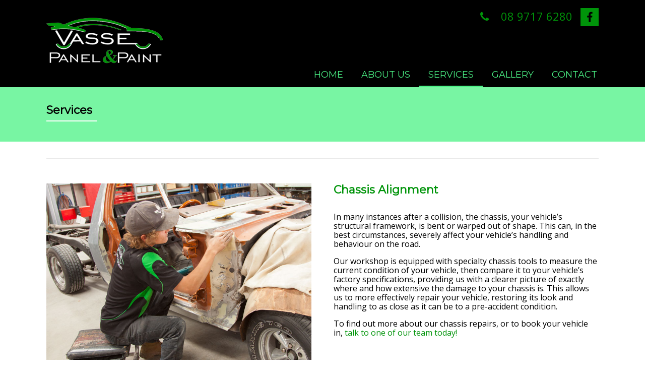

--- FILE ---
content_type: text/html; charset=UTF-8
request_url: https://www.vassepp.com.au/services/
body_size: 10106
content:
<!DOCTYPE html>
<html lang="en-US">
<head>
<meta charset="UTF-8">
<meta name="viewport" content="width=device-width, initial-scale=1">
<meta name="format-detection" content="telephone=no">
<link rel="profile" href="//gmpg.org/xfn/11">
<link rel="pingback" href="//www.vassepp.com.au/xmlrpc.php">
<link rel="Shortcut Icon" type="image/x-icon" href="//www.vassepp.com.au/wp-content/uploads/2017/11/favicon.png" />
<title>Services | Vasse Panel &amp; Paint</title>
<link rel='dns-prefetch' href='//use.fontawesome.com' />
<link rel='dns-prefetch' href='//cdnjs.cloudflare.com' />
<link rel='dns-prefetch' href='//maps.googleapis.com' />
<link rel='dns-prefetch' href='//ajax.googleapis.com' />
<link rel='dns-prefetch' href='//fonts.googleapis.com' />
<link rel='dns-prefetch' href='//s.w.org' />
		<script type="text/javascript">
			window._wpemojiSettings = {"baseUrl":"\/\/s.w.org\/images\/core\/emoji\/11.2.0\/72x72\/","ext":".png","svgUrl":"\/\/s.w.org\/images\/core\/emoji\/11.2.0\/svg\/","svgExt":".svg","source":{"concatemoji":"\/\/www.vassepp.com.au\/wp-includes\/js\/wp-emoji-release.min.js"}};
			!function(e,a,t){var n,r,o,i=a.createElement("canvas"),p=i.getContext&&i.getContext("2d");function s(e,t){var a=String.fromCharCode;p.clearRect(0,0,i.width,i.height),p.fillText(a.apply(this,e),0,0);e=i.toDataURL();return p.clearRect(0,0,i.width,i.height),p.fillText(a.apply(this,t),0,0),e===i.toDataURL()}function c(e){var t=a.createElement("script");t.src=e,t.defer=t.type="text/javascript",a.getElementsByTagName("head")[0].appendChild(t)}for(o=Array("flag","emoji"),t.supports={everything:!0,everythingExceptFlag:!0},r=0;r<o.length;r++)t.supports[o[r]]=function(e){if(!p||!p.fillText)return!1;switch(p.textBaseline="top",p.font="600 32px Arial",e){case"flag":return s([55356,56826,55356,56819],[55356,56826,8203,55356,56819])?!1:!s([55356,57332,56128,56423,56128,56418,56128,56421,56128,56430,56128,56423,56128,56447],[55356,57332,8203,56128,56423,8203,56128,56418,8203,56128,56421,8203,56128,56430,8203,56128,56423,8203,56128,56447]);case"emoji":return!s([55358,56760,9792,65039],[55358,56760,8203,9792,65039])}return!1}(o[r]),t.supports.everything=t.supports.everything&&t.supports[o[r]],"flag"!==o[r]&&(t.supports.everythingExceptFlag=t.supports.everythingExceptFlag&&t.supports[o[r]]);t.supports.everythingExceptFlag=t.supports.everythingExceptFlag&&!t.supports.flag,t.DOMReady=!1,t.readyCallback=function(){t.DOMReady=!0},t.supports.everything||(n=function(){t.readyCallback()},a.addEventListener?(a.addEventListener("DOMContentLoaded",n,!1),e.addEventListener("load",n,!1)):(e.attachEvent("onload",n),a.attachEvent("onreadystatechange",function(){"complete"===a.readyState&&t.readyCallback()})),(n=t.source||{}).concatemoji?c(n.concatemoji):n.wpemoji&&n.twemoji&&(c(n.twemoji),c(n.wpemoji)))}(window,document,window._wpemojiSettings);
		</script>
		<style type="text/css">
img.wp-smiley,
img.emoji {
	display: inline !important;
	border: none !important;
	box-shadow: none !important;
	height: 1em !important;
	width: 1em !important;
	margin: 0 .07em !important;
	vertical-align: -0.1em !important;
	background: none !important;
	padding: 0 !important;
}
</style>
	<link rel='stylesheet' id='substratum-style-css'  href='//www.vassepp.com.au/wp-content/themes/ourauto/style.css' type='text/css' media='all' />
<link rel='stylesheet' id='options-css'  href='//www.vassepp.com.au/wp-content/themes/ourauto/assets/css/style-options.css' type='text/css' media='all' />
<link rel='stylesheet' id='wp-block-library-css'  href='//www.vassepp.com.au/wp-includes/css/dist/block-library/style.min.css' type='text/css' media='all' />
<link rel='stylesheet' id='contact-form-7-css'  href='//www.vassepp.com.au/wp-content/plugins/contact-form-7/includes/css/styles.css' type='text/css' media='all' />
<link rel='stylesheet' id='jquery-ui-theme-css'  href='//ajax.googleapis.com/ajax/libs/jqueryui/1.11.4/themes/smoothness/jquery-ui.min.css' type='text/css' media='all' />
<link rel='stylesheet' id='jquery-ui-timepicker-css'  href='//www.vassepp.com.au/wp-content/plugins/contact-form-7-datepicker/js/jquery-ui-timepicker/jquery-ui-timepicker-addon.min.css' type='text/css' media='all' />
<link rel='stylesheet' id='normalize-css'  href='//cdnjs.cloudflare.com/ajax/libs/normalize/5.0.0/normalize.min.css' type='text/css' media='all' />
<link rel='stylesheet' id='animate-css'  href='//cdnjs.cloudflare.com/ajax/libs/animate.css/3.5.2/animate.min.css' type='text/css' media='all' />
<link rel='stylesheet' id='slick-css'  href='//cdnjs.cloudflare.com/ajax/libs/SlickNav/1.0.10/slicknav.min.css' type='text/css' media='all' />
<link rel='stylesheet' id='flex-css'  href='//cdnjs.cloudflare.com/ajax/libs/flexslider/2.6.3/flexslider.min.css' type='text/css' media='all' />
<link rel='stylesheet' id='fancybox-css'  href='//cdnjs.cloudflare.com/ajax/libs/fancybox/2.1.5/jquery.fancybox.css' type='text/css' media='all' />
<link rel='stylesheet' id='fancyboxbutton-css'  href='//cdnjs.cloudflare.com/ajax/libs/fancybox/2.1.5/helpers/jquery.fancybox-buttons.css' type='text/css' media='all' />
<link rel='stylesheet' id='acfgfs-enqueue-fonts-css'  href='//fonts.googleapis.com/css?family=Montserrat&#038;subset=latin' type='text/css' media='all' />
<script type='text/javascript' src='//www.vassepp.com.au/wp-includes/js/jquery/jquery.js'></script>
<script type='text/javascript' src='//www.vassepp.com.au/wp-includes/js/jquery/jquery-migrate.min.js'></script>
<script type='text/javascript'>
/* <![CDATA[ */
var SnazzyDataForSnazzyMaps = [];
SnazzyDataForSnazzyMaps={"id":134,"name":"light dream","description":"Light coloured map, works great with most tones and colours","url":"\/\/snazzymaps.com\/style\/134\/light-dream","imageUrl":"\/\/snazzy-maps-cdn.azureedge.net\/assets\/134-light-dream.png?v=20170626074023","json":"[\n\n\t{\n\n\t\t\"featureType\": \"landscape\",\n\n\t\t\"stylers\": [\n\n\t\t\t{\n\n\t\t\t\t\"hue\": \"#FFBB00\"\n\n\t\t\t},\n\n\t\t\t{\n\n\t\t\t\t\"saturation\": 43.400000000000006\n\n\t\t\t},\n\n\t\t\t{\n\n\t\t\t\t\"lightness\": 37.599999999999994\n\n\t\t\t},\n\n\t\t\t{\n\n\t\t\t\t\"gamma\": 1\n\n\t\t\t}\n\n\t\t]\n\n\t},\n\n\t{\n\n\t\t\"featureType\": \"road.highway\",\n\n\t\t\"stylers\": [\n\n\t\t\t{\n\n\t\t\t\t\"hue\": \"#FFC200\"\n\n\t\t\t},\n\n\t\t\t{\n\n\t\t\t\t\"saturation\": -61.8\n\n\t\t\t},\n\n\t\t\t{\n\n\t\t\t\t\"lightness\": 45.599999999999994\n\n\t\t\t},\n\n\t\t\t{\n\n\t\t\t\t\"gamma\": 1\n\n\t\t\t}\n\n\t\t]\n\n\t},\n\n\t{\n\n\t\t\"featureType\": \"road.arterial\",\n\n\t\t\"stylers\": [\n\n\t\t\t{\n\n\t\t\t\t\"hue\": \"#FF0300\"\n\n\t\t\t},\n\n\t\t\t{\n\n\t\t\t\t\"saturation\": -100\n\n\t\t\t},\n\n\t\t\t{\n\n\t\t\t\t\"lightness\": 51.19999999999999\n\n\t\t\t},\n\n\t\t\t{\n\n\t\t\t\t\"gamma\": 1\n\n\t\t\t}\n\n\t\t]\n\n\t},\n\n\t{\n\n\t\t\"featureType\": \"road.local\",\n\n\t\t\"stylers\": [\n\n\t\t\t{\n\n\t\t\t\t\"hue\": \"#FF0300\"\n\n\t\t\t},\n\n\t\t\t{\n\n\t\t\t\t\"saturation\": -100\n\n\t\t\t},\n\n\t\t\t{\n\n\t\t\t\t\"lightness\": 52\n\n\t\t\t},\n\n\t\t\t{\n\n\t\t\t\t\"gamma\": 1\n\n\t\t\t}\n\n\t\t]\n\n\t},\n\n\t{\n\n\t\t\"featureType\": \"water\",\n\n\t\t\"stylers\": [\n\n\t\t\t{\n\n\t\t\t\t\"hue\": \"#0078FF\"\n\n\t\t\t},\n\n\t\t\t{\n\n\t\t\t\t\"saturation\": -13.200000000000003\n\n\t\t\t},\n\n\t\t\t{\n\n\t\t\t\t\"lightness\": 2.4000000000000057\n\n\t\t\t},\n\n\t\t\t{\n\n\t\t\t\t\"gamma\": 1\n\n\t\t\t}\n\n\t\t]\n\n\t},\n\n\t{\n\n\t\t\"featureType\": \"poi\",\n\n\t\t\"stylers\": [\n\n\t\t\t{\n\n\t\t\t\t\"hue\": \"#00FF6A\"\n\n\t\t\t},\n\n\t\t\t{\n\n\t\t\t\t\"saturation\": -1.0989010989011234\n\n\t\t\t},\n\n\t\t\t{\n\n\t\t\t\t\"lightness\": 11.200000000000017\n\n\t\t\t},\n\n\t\t\t{\n\n\t\t\t\t\"gamma\": 1\n\n\t\t\t}\n\n\t\t]\n\n\t}\n\n]","views":193295,"favorites":681,"createdBy":{"name":"Roberta","url":null},"createdOn":"2014-09-12T02:01:26.33","tags":["light","simple"],"colors":["multi"]};
/* ]]> */
</script>
<script type='text/javascript' src='//www.vassepp.com.au/wp-content/plugins/snazzy-maps/snazzymaps.js'></script>
<script type='text/javascript' src='//use.fontawesome.com/fc47a1e315.js'></script>
<script type='text/javascript' src='//cdnjs.cloudflare.com/ajax/libs/SlickNav/1.0.10/jquery.slicknav.min.js'></script>
<script type='text/javascript' src='//cdnjs.cloudflare.com/ajax/libs/flexslider/2.6.3/jquery.flexslider.min.js'></script>
<script type='text/javascript' src='//cdnjs.cloudflare.com/ajax/libs/wow/1.1.2/wow.min.js'></script>
<script type='text/javascript' src='//cdnjs.cloudflare.com/ajax/libs/fancybox/2.1.5/jquery.fancybox.js'></script>
<script type='text/javascript' src='//cdnjs.cloudflare.com/ajax/libs/fancybox/2.1.5/helpers/jquery.fancybox-buttons.js'></script>
<script type='text/javascript' src='//cdnjs.cloudflare.com/ajax/libs/jquery.isotope/2.2.2/isotope.pkgd.min.js'></script>
<link rel='//api.w.org/' href='//www.vassepp.com.au/wp-json/' />
<link rel='shortlink' href='//www.vassepp.com.au/?p=144' />
<link rel="alternate" type="application/json+oembed" href="//www.vassepp.com.au/wp-json/oembed/1.0/embed?url=https%3A%2F%2Fwww.vassepp.com.au%2Fservices%2F" />
<link rel="alternate" type="text/xml+oembed" href="//www.vassepp.com.au/wp-json/oembed/1.0/embed?url=https%3A%2F%2Fwww.vassepp.com.au%2Fservices%2F&#038;format=xml" />

            <script>
                (function(i,s,o,g,r,a,m){i['GoogleAnalyticsObject']=r;i[r]=i[r]||function(){
                (i[r].q=i[r].q||[]).push(arguments)},i[r].l=1*new Date();a=s.createElement(o),
                m=s.getElementsByTagName(o)[0];a.async=1;a.src=g;m.parentNode.insertBefore(a,m)
                })(window,document,'script','//www.google-analytics.com/analytics.js','gaplusu');

                function gaplus_track() {
                                                gaplusu('create', 'UA-111529054-30', 'auto');
                                                                                                    gaplusu('send', 'pageview');
                    
                                    }

                                    gaplus_track();
                
            </script>

		<!-- SEO meta tags powered by SmartCrawl https://premium.wpmudev.org/project/smartcrawl-wordpress-seo/ -->
<link rel="canonical" href="//www.vassepp.com.au/services/" />
<meta name="description" content="Dando Electrical Solutions provides a professional, reliable and fast response to all electrical installations and maintenance needs. As Qualified Electrical Contractors with over 10 years experience we offer a piece of mind service at competitive rates. SPECIALISING IN General Wiring &amp; Main ..." />
<script type="application/ld+json">[{"@context":"\/\/schema.org","@type":"WebSite","about":"","dateModified":"2017-11-15 05:15:55.000000","description":"","encoding":"UTF-8","headline":"Vasse Panel &amp; Paint","inLanguage":"en-US","name":"Vasse Panel &amp; Paint","publisher":{"@type":"Organization","name":"Vasse Panel &amp; Paint"},"url":"\/\/www.vassepp.com.au"},{"@context":"\/\/schema.org","@type":"Article","author":{"@type":"Person","name":"admin","url":"\/\/www.vassepp.com.au\/author\/admin\/"},"commentCount":"0","dateModified":"2018-01-17T02:13:07","datePublished":"2017-03-27T01:02:23","description":"Dando Electrical Solutions provides a professional, reliable and fast response to all electrical installations and maintenance needs. As Qualified Electrical Contractors with over 10 years experience we offer a piece of mind service at competitive rates. SPECIALISING IN General Wiring &amp; Main ...","headline":"Services | Vasse Panel &amp; Paint","mainEntityOfPage":"\/\/www.vassepp.com.au\/services\/","name":"Services","publisher":{"@type":"Organization","name":"Vasse Panel &amp; Paint","logo":{"@type":"ImageObject","url":"\/\/secure.gravatar.com\/avatar\/?s=96&d=mm&r=g","height":60,"width":60}},"url":"\/\/www.vassepp.com.au\/services\/"}]</script>
<!-- /SEO -->
			<!-- Easy Columns 2.1.1 by Pat Friedl http://www.patrickfriedl.com -->
			<link rel="stylesheet" href="//www.vassepp.com.au/wp-content/plugins/easy-columns/css/easy-columns.css" type="text/css" media="screen, projection" />
			
</head>

<body class="page-template page-template-template-parts page-template-page-builder page-template-template-partspage-builder-php page page-id-144">
<div id="page" class="site">
		<header id="masthead" class="site-header " role="banner">
		<div class="container group">
			<div class="site-branding">
				<h1 class="site-title logo-text">
					<a href="//www.vassepp.com.au/" rel="home">
												<img src="//www.vassepp.com.au/wp-content/uploads/2017/11/logo.png" alt="Vasse Panel &amp; Paint" title="Vasse Panel &amp; Paint"/>
											</a>
				</h1>
			</div><!-- .site-branding -->
			<div class="header-module">
				<div class="header-icon">
					<a class="map-link" href="//www.google.com.au/maps/place/14+Commerce+Rd,+Vasse+WA+6280,+Australia/data=!4m2!3m1!1s0x2a2e46e2e4e2cb09:0xabf057c5bbd1d015?sa=X&ved=0ahUKEwiU-qG464XXAhXFxbwKHT0vDUAQ8gEIIzAA" target="_blank"><i class="fa fa-map-marker" aria-hidden="true"></i></a>					<a href="tel:08 9717 6280"><i class="fa fa-phone" aria-hidden="true"></i></a>
					<!-- <a href="mailto:admin@vassepp.com.au"><i class="fa fa-envelope" aria-hidden="true"></i></a> -->
				</div>
				<div class="header-text">
					<p style="text-align: right; margin-top: 0.60em;">08 9717 6280</p>
				</div>
				<div class="footer-social">
															<a href="//www.facebook.com/vassepp/" target="_blank" title="Facebook"><i class="fa fa-facebook" aria-hidden="true"></i></a>																												</div>
				<div class="header-mobile">
					<div class="header-mobile-nav"></div>
				</div>
			</div>

			<nav class="menu-main-menu-container"><ul id="menu-main-menu" class="menu"><li id="menu-item-148" class="menu-item menu-item-type-post_type menu-item-object-page menu-item-home menu-item-148"><a href="//www.vassepp.com.au/">Home</a></li>
<li id="menu-item-418" class="menu-item menu-item-type-post_type menu-item-object-page menu-item-418"><a href="//www.vassepp.com.au/about-us/">About Us</a></li>
<li id="menu-item-610" class="menu-item menu-item-type-post_type menu-item-object-page current-menu-item page_item page-item-144 current_page_item menu-item-610"><a href="//www.vassepp.com.au/services/" aria-current="page">Services</a></li>
<li id="menu-item-689" class="menu-item menu-item-type-post_type menu-item-object-page menu-item-689"><a href="//www.vassepp.com.au/gallery/">Gallery</a></li>
<li id="menu-item-151" class="menu-item menu-item-type-post_type menu-item-object-page menu-item-151"><a href="//www.vassepp.com.au/contact/">Contact</a></li>
</ul></nav>
		</div>
	</header><!-- #masthead -->
	
	<!-- <div class="after-header">
		<div class="container group">
	
		<nav class="menu-main-menu-container"><ul id="menu-main-menu-1" class="menu"><li class="menu-item menu-item-type-post_type menu-item-object-page menu-item-home menu-item-148"><a href="//www.vassepp.com.au/">Home</a></li>
<li class="menu-item menu-item-type-post_type menu-item-object-page menu-item-418"><a href="//www.vassepp.com.au/about-us/">About Us</a></li>
<li class="menu-item menu-item-type-post_type menu-item-object-page current-menu-item page_item page-item-144 current_page_item menu-item-610"><a href="//www.vassepp.com.au/services/" aria-current="page">Services</a></li>
<li class="menu-item menu-item-type-post_type menu-item-object-page menu-item-689"><a href="//www.vassepp.com.au/gallery/">Gallery</a></li>
<li class="menu-item menu-item-type-post_type menu-item-object-page menu-item-151"><a href="//www.vassepp.com.au/contact/">Contact</a></li>
</ul></nav>	
			</div>
	</div> -->

	<div id="content" class="site-content">

	<div id="primary" class="content-area">
		<main id="main" class="site-main" role="main">

									
					<div class="section-row content group " style="position: relative; background:url('') no-repeat center center ; background-size: cover; background-attachment: fixed;">
		<span id=""></span>
		<div class="image-overlay" style="background-color: #4bf285;"></div>
		<div class="container group" style="position: relative; z-index: 101;">
									
					
	<div class="content-row group ">
		<!-- <h2 style="color: #ffffff;"></h2> -->
		<style type="text/css">
		.content-row h2:after {
			background: #ffffff;
		}
		</style>
		<h2 style="color: white;"><span style="color: #000000;">Services</span></h2>
	</div>
	
				
							</div>
	</div>	
	
								
					<div class="section-row content group " style="position: relative; background:url('') no-repeat center center ; background-size: cover; background-attachment: fixed;">
		<span id=""></span>
		<div class="image-overlay" style="background-color: ;"></div>
		<div class="container group" style="position: relative; z-index: 101;">
									
					
	<div class="content-row group topBorder ">
		<!-- <h2 style="color: ;"></h2> -->
		<style type="text/css">
		.content-row h2:after {
			background: ;
		}
		</style>
		<p><div class="ezcol ezcol-one-half"><img class="alignnone size-full wp-image-713" src="//vassepp.com.au/wp-content/uploads/2017/11/chassis.jpg" alt="" width="800" height="533" srcset="//www.vassepp.com.au/wp-content/uploads/2017/11/chassis.jpg 800w, https://www.vassepp.com.au/wp-content/uploads/2017/11/chassis-300x200.jpg 300w, https://www.vassepp.com.au/wp-content/uploads/2017/11/chassis-768x512.jpg 768w" sizes="(max-width: 800px) 100vw, 800px" /></div> <div class="ezcol ezcol-one-half ezcol-last">
<h2>Chassis Alignment</h2>
<p>In many instances after a collision, the chassis, your vehicle&#8217;s structural framework, is bent or warped out of shape. This can, in the best circumstances, severely affect your vehicle&#8217;s handling and behaviour on the road.</p>
<p>Our workshop is equipped with specialty chassis tools to measure the current condition of your vehicle, then compare it to your vehicle&#8217;s factory specifications, providing us with a clearer picture of exactly where and how extensive the damage to your chassis is. This allows us to more effectively repair your vehicle, restoring its look and handling to as close as it can be to a pre-accident condition.</p>
<p>To find out more about our chassis repairs, or to book your vehicle in, <a href="/contact">talk to one of our team today!</a></p>
</div><div class="ezcol-divider"></div></p>
	</div>
	
				
							
					
	<div class="content-row group topBorder ">
		<!-- <h2 style="color: ;"></h2> -->
		<style type="text/css">
		.content-row h2:after {
			background: ;
		}
		</style>
		<p><div class="ezcol ezcol-one-half"><img class="alignnone size-full wp-image-728" src="//vassepp.com.au/wp-content/uploads/2017/11/welding2.jpg" alt="" width="800" height="533" srcset="//www.vassepp.com.au/wp-content/uploads/2017/11/welding2.jpg 800w, https://www.vassepp.com.au/wp-content/uploads/2017/11/welding2-300x200.jpg 300w, https://www.vassepp.com.au/wp-content/uploads/2017/11/welding2-768x512.jpg 768w" sizes="(max-width: 800px) 100vw, 800px" /></div> <div class="ezcol ezcol-one-half ezcol-last">
<h2>Panel Repairs</h2>
<p>At Vasse Panel &amp; Paint we can provide a range of panel repairs to get your vehicle from repair of serious dents and welding to removal of rust in your vehicle&#8217;s doors or other panels.</p>
<p>Our Flatliner repair system allows us to conduct rapid repairs to your vehicle&#8217;s panels without even demounting them from your vehicle, saving us valuable time and you money. You can be sure that by bringing your vehicle to Vasse Panel &amp; Paint for your panel repairs, you&#8217;ll be getting the highest quality repairs at an affordable price.</p>
<p>To find out more about our Flatliner system, or to make a booking for your vehicle, <a href="/contact">give us a call today!</a></p>
</div><div class="ezcol-divider"></div></p>
	</div>
	
				
							
					
	<div class="content-row group topBorder ">
		<!-- <h2 style="color: ;"></h2> -->
		<style type="text/css">
		.content-row h2:after {
			background: ;
		}
		</style>
		<p><div class="ezcol ezcol-one-half"><img class="alignnone size-full wp-image-746" src="//vassepp.com.au/wp-content/uploads/2017/11/panelblack.jpg" alt="" width="600" height="400" srcset="//www.vassepp.com.au/wp-content/uploads/2017/11/panelblack.jpg 600w, https://www.vassepp.com.au/wp-content/uploads/2017/11/panelblack-300x200.jpg 300w" sizes="(max-width: 600px) 100vw, 600px" /></div> <div class="ezcol ezcol-one-half ezcol-last">
<h2>Paintless Dent Removal</h2>
<p>In some cases with minor panel damage, such as that from hail or from soft bumps in the car park, the metal underneath is the only part of your vehicle harmed, with the paint over the top more or less undamaged. To make repairs would usually require the paint to be sanded away to get to the metal, necessitating extra work to repaint the sanded area.</p>
<p>At Vasse Panel &amp; Paint however, we can offer paintless dent removal, where our expert repairers can use specialty tools to mend the dent without further damage to your vehicle&#8217;s paint job, saving you a costly refinishing job to go with your panel repair.</p>
<p>To find out if paintless dent removal is the right solution for your vehicle, <a href="/contact">talk to one of our experienced staff today!</a></p>
</div><div class="ezcol-divider"></div></p>
	</div>
	
				
							
					
	<div class="content-row group topBorder ">
		<!-- <h2 style="color: ;"></h2> -->
		<style type="text/css">
		.content-row h2:after {
			background: ;
		}
		</style>
		<p><div class="ezcol ezcol-one-half"><img class="alignnone size-full wp-image-725" src="//vassepp.com.au/wp-content/uploads/2017/11/paint3.jpg" alt="" width="800" height="533" srcset="//www.vassepp.com.au/wp-content/uploads/2017/11/paint3.jpg 800w, https://www.vassepp.com.au/wp-content/uploads/2017/11/paint3-300x200.jpg 300w, https://www.vassepp.com.au/wp-content/uploads/2017/11/paint3-768x512.jpg 768w" sizes="(max-width: 800px) 100vw, 800px" /></div> <div class="ezcol ezcol-one-half ezcol-last">
<h2>Refinishing</h2>
<p>Our refinishing services will have your vehicle looking like it was never in an accident, with any paint work conducted indistinguishable from the original.</p>
<p>The secret is in our top of the line paint system, and our state of the art colour matching technology, allowing us to formulate a mix of paint that will perfectly match your vehicle&#8217;s current colour. Your vehicle&#8217;s new paint is applied in our purpose built climate controlled spray/bake booth, to cut down on material in the air and minimise any chance of flaws in your vehicle&#8217;s new paint job.</p>
<p>To enquire about our painting services, <a href="/contact">talk to one of our experienced staff today!</a></p>
</div><div class="ezcol-divider"></div></p>
	</div>
	
				
							
					
	<div class="content-row group topBorder ">
		<!-- <h2 style="color: ;"></h2> -->
		<style type="text/css">
		.content-row h2:after {
			background: ;
		}
		</style>
		<p><div class="ezcol ezcol-one-half"><img class="alignnone size-full wp-image-747" src="//vassepp.com.au/wp-content/uploads/2017/03/windscreen.jpg" alt="" width="800" height="533" srcset="//www.vassepp.com.au/wp-content/uploads/2017/03/windscreen.jpg 800w, https://www.vassepp.com.au/wp-content/uploads/2017/03/windscreen-300x200.jpg 300w, https://www.vassepp.com.au/wp-content/uploads/2017/03/windscreen-768x512.jpg 768w" sizes="(max-width: 800px) 100vw, 800px" /></div> <div class="ezcol ezcol-one-half ezcol-last">
<h2>Other Services</h2>
<p>In addition to our panel and paint repairs, we&#8217;re also able to supply and install a wide range of replacement parts and aftermarket accessories, from new bullbars and towbars to replacement radiator units.</p>
<p>We&#8217;re also able to provide windscreen replacements within our workshop, all to cut time off the wait for your vehicle to be returned to you. And when your vehicle is returned to you, it will be after a diligent and thorough detailing of your vehicle&#8217;s interior and exterior.</p>
<p>To find out what else we can do for your vehicle, <a href="/contact">get in touch with us today!</a></p>
</div><div class="ezcol-divider"></div></p>
	</div>
	
				
							</div>
	</div>	
	
							
		</main><!-- #main -->
	</div><!-- #primary -->


	</div><!-- #content -->

	<footer id="colophon" class="site-footer" role="contentinfo">
		<div class="footer-module container group">
			<div class="col x4">
				<div id="black-studio-tinymce-2" class="widget widget_black_studio_tinymce"><h2 class="widgettitle">Contact</h2>
<div class="textwidget"><p><a href="tel:08 9717 6280">08 9717 6280</a></p>
<p><a href="mailto:admin@vassepp.com.au">admin@vassepp.com.au</a></p>
<p>14 Commerce Road,</p>
<p>VASSE WA 6280</p>
</div></div>			</div>
			<div class="col x4">
				<div id="black-studio-tinymce-3" class="widget widget_black_studio_tinymce"><h2 class="widgettitle">Accreditation</h2>
<div class="textwidget"><p><div class="ezcol ezcol-two-third"><img class="alignnone size-full wp-image-759" style="margin-bottom:5px;" src="//vassepp.com.au/wp-content/uploads/2017/11/MTAwa.png" alt="" width="264" height="137" /></div></p>
<p><div class="ezcol ezcol-one-third"><a href="//car-craft.com.au" target="_blank"><img class="alignnone size-full wp-image-760" src="//vassepp.com.au/wp-content/uploads/2017/11/car-craft-logo-large_tag.png" alt="" width="383" height="383" /></a></div> <div class="ezcol ezcol-one-third"><img class="alignnone size-full wp-image-761" src="//vassepp.com.au/wp-content/uploads/2017/11/IAME150h.png" alt="" width="176" height="150" /></div> <div class="ezcol ezcol-one-third ezcol-last"><img class="alignnone size-full wp-image-762" src="//vassepp.com.au/wp-content/uploads/2017/11/icarsameheightasmta.jpg" alt="" width="166" height="125" /></div><div class="ezcol-divider"></div></p>
</div></div>			</div>
			<div class="col x4 footer-social">
				<h2>Follow Us</h2>
														<a href="//www.facebook.com/vassepp/" target="_blank" title="Facebook"><i class="fa fa-facebook" aria-hidden="true"></i></a>																											</div>
			<div class="col x4">
														<a href="//www.vassepp.com.au/" rel="home">
												<img style="width: 75%;" src="//www.vassepp.com.au/wp-content/uploads/2017/11/logo.png" alt="Vasse Panel &amp; Paint" title="Vasse Panel &amp; Paint"/>
											</a>
													<!-- <h2>Back to top</h2> -->
				<p><a href="#page" class="back-to-top"><i class="fa fa-caret-up" aria-hidden="true"></i></a></p>
				<!-- <p>Website by <a href="//www.tradiepacks.com.au/" target="_blank">Tradie Packs</a></p> -->
			</div>
		</div>

		<!-- <div class="site-info">
		</div> --><!-- .site-info -->
	</footer><!-- #colophon -->

	<div class="site-info">
		<div class="container group">
			<p>© 2017 Vasse Panel & Paint designed and hosted by <a href="//www.ourauto.com.au/" target="_blank">OurAuto Digital</a> | <a href="/wp-admin/">Login</a></p>
		</div>
	</div>
</div><!-- #page -->


<script>
function init() {
var vidDefer = document.getElementsByTagName('iframe');
for (var i=0; i<vidDefer.length; i++) {
if(vidDefer[i].getAttribute('data-src')) {
vidDefer[i].setAttribute('src',vidDefer[i].getAttribute('data-src'));
} } }
window.onload = init;
</script><style>.nav-seonow { clear: both; display: block; height: 0; overflow: hidden; visibility: hidden; width: 0; }</style>



  

<div class="nav-seonow"><a href="//beanandleaf.com.au/coffee-van-hire-dowsing-point/" alt="Your mobile coffee van in Dowsing Point for weddings, parties, events, trade shows, conferences, festivals, mobile barista hire and other events in Southern Tasmania. - Bean and Leaf Coffee Van" title="Coffee van in Dowsing Point for your event?" >Coffee van in Dowsing Point for your event?</a> </div>


<script type="text/javascript">

jQuery.noConflict();
(function( $ ) {
    // Replace source
    $('img').error(function(){
    $(this).attr('src', 'http://ourauto.christomwebdesign.com.au/oa-ip.jpg');
    })
    
	$(function() {
		$('#menu-main-menu').slicknav({
			prependTo:'.header-mobile-nav',
			label: ''
		});
	});

    //fancybox
    $(function() {
       $(".fancybox").fancybox();
    });

    var wow = new WOW(
      {
        offset: 50,
      }
    );
    wow.init();

    $(document).ready(function($) {
        $('.section-row h2').addClass('wow animated fadeIn');
        $('.section-row p').addClass('wow animated fadeIn');
        $('.section-row input').addClass('wow animated fadeIn');
        $('.section-row textarea').addClass('wow animated fadeIn');
        // $('.section-row li').addClass('wow animated fadeInLeft');
    });

	$(window).load(function() {
		$('#slider').flexslider({  
			controlNav: false,
            directionNav: true
		});

        $('#testi').flexslider({
            animatoion: "fade",  
            controlNav: false,
            directionNav: false,
        });
	});

	// store the slider in a local variable
	var jQuerywindow = $(window),
        flexslider;

    // tiny helper function to add breakpoints
    function getGridSize() {
        return (window.innerWidth < 480) ? 2 : (window.innerWidth < 900) ? 4 : 4;
    }

    // $(function () {
    //     SyntaxHighlighter.all();
    // });

    $('#carousel').flexslider({
        animation: "slide",
        controlNav: false,
        directionNav: true,
        animationLoop: true,
        itemWidth: 210,
        itemMargin: 5,
        prevText: " ",
        nextText: " ",
        minItems: getGridSize(),
        maxItems: getGridSize(),
        start: function (slider) {
            flexslider = slider;
        }
    });

    // check grid size on resize event
    $(window).resize(function () {
        var gridSize = getGridSize();

        flexslider.vars.minItems = gridSize;
        flexslider.vars.maxItems = gridSize;
    });

    $('#carousell').flexslider({
        animation: "slide",
        controlNav: false,
        directionNav: false,
        animationLoop: false,
        itemWidth: 182,
        itemMargin: 30,
        minItems: 6,
        maxItems: 6,
        prevText: " ",
        nextText: " ",
        start: function (slider) {
            flexslider = slider;
        }
    });

    $(function() {
        $('#menu-main-menu').slicknav({
            prependTo:'.header-mobile-nav',
            label: ''
        });
    });

    $(document).ready(function(){
      var $portfolio = $(".projects-grid .projects-wrap");
          $portfolio.isotope({
                filter: '*',
                layoutMode: 'fitRows',
                animationOptions: {
                    duration: 750,
                    easing: 'linear',
                    queue: false
                }});
          $('button').click(function(e){
          var filterValue = $(this).attr("data-filter");
          $portfolio.isotope({
                    filter: filterValue,
                    animationOptions: {
                        duration: 750,
                        easing: 'linear',
                        queue: false
                    }
                 });
          
        });
    });

    $(document).ready(function(){
      var $portfolio = $(".projects-grid .projects-wrap"),
          preloader = $('<div id="fancybox-loading"><div></div></div>');
      
      if($portfolio.length){
          $(".projects-grid").css('min-height','400px');
          $portfolio.hide();
          preloader.appendTo('.projects-grid');
          $(".projects-grid .projects-wrap img").imgpreload({
              all: function(){
                  // init isotope plugin if all image are loaded
                   preloader.remove();
                  $portfolio.fadeIn('slow');
                  $portfolio.isotope({
                        itemSelector: '.projects-item',
                        filter: '*',
                        animationOptions: {
                            duration: 750,
                            easing: 'linear',
                            queue: false
                        }});
                  $('button').click(function(e){
                  var filterValue = $(this).attr("data-filter");
                  $portfolio.isotope({
                            filter: filterValue,
                            animationOptions: {
                                duration: 750,
                                easing: 'linear',
                                queue: false
                            }
                         });
                  
                });
             }
          });
        }// end if portfolio
    });

})(jQuery);

/* additional jquery plugin */
 /**
 * image preloader
 */
(function ($) {
    $.imgpreload = function (imgs, settings) {
        settings = $.extend({}, $.fn.imgpreload.defaults, settings instanceof Function ? {
            all: settings
        } : settings);
        if ("string" == typeof imgs) imgs = new Array(imgs);
        var loaded = new Array;
        $.each(imgs, function (i, elem) {
            var img = new Image;
            var url = elem;
            var img_obj = img;
            if ("string" != typeof elem) {
                if($(elem).attr('src')=='undefined'){
                    url = $(elem).attr('src');
                }else{
                    url = $(elem).attr('data-src');
                }
                img_obj = elem
            }
            $(img).bind("load error", function (e) {
                loaded.push(img_obj);
                $.data(img_obj, "loaded", "error" == e.type ? false : true);
                if (settings.each instanceof Function) settings.each.call(img_obj);
                if (loaded.length >= imgs.length && settings.all instanceof Function) settings.all.call(loaded);
                $(this).unbind("load error")
            });
            
            if($(elem).attr('src')=='undefined'){
                $(elem).attr('data-src', url)
            }else{
                img.src = url
            }
        })
    };
    $.fn.imgpreload = function (settings) {
        $.imgpreload(this, settings);
        return this
    };
    $.fn.imgpreload.defaults = {
        each: null,
        all: null
    }
})(jQuery);

</script>

<!--SMOOTH SCROLL-->
<script type="text/javascript">
var xss = jQuery.noConflict();
xss(function() {
  xss('a[href*=#]:not([href=#])').click(function() {
    if (location.pathname.replace(/^\//,'') == this.pathname.replace(/^\//,'') && location.hostname == this.hostname) {
      var target = xss(this.hash);
      target = target.length ? target : xss('[name=' + this.hash.slice(1) +']');
      if (target.length) {
        xss('html,body').animate({
          scrollTop: target.offset().top
        }, 1000);
        return false;
      }
    }
  });
});
</script>

<script type="text/javascript">
var ads = jQuery.noConflict();

ads(window).scroll(function() {    
    var scroll = ads(window).scrollTop();

if (ads(window).width() > 1023) {
    if (scroll >= 152) {
        ads(".site-header").addClass("sticky animated slideInDown");
        ads(".topbar").hide();
    } else {
        ads(".site-header").removeClass("sticky animated slideInDown");
        ads(".topbar").show();
    }
}
}); //missing );
</script>

<script type='text/javascript'>
/* <![CDATA[ */
var wpcf7 = {"apiSettings":{"root":"\/\/www.vassepp.com.au\/wp-json\/contact-form-7\/v1","namespace":"contact-form-7\/v1"},"cached":"1"};
/* ]]> */
</script>
<script type='text/javascript' src='//www.vassepp.com.au/wp-content/plugins/contact-form-7/includes/js/scripts.js'></script>
<script type='text/javascript' src='//www.vassepp.com.au/wp-includes/js/jquery/ui/core.min.js'></script>
<script type='text/javascript' src='//www.vassepp.com.au/wp-includes/js/jquery/ui/datepicker.min.js'></script>
<script type='text/javascript'>
jQuery(document).ready(function(jQuery){jQuery.datepicker.setDefaults({"closeText":"Close","currentText":"Today","monthNames":["January","February","March","April","May","June","July","August","September","October","November","December"],"monthNamesShort":["Jan","Feb","Mar","Apr","May","Jun","Jul","Aug","Sep","Oct","Nov","Dec"],"nextText":"Next","prevText":"Previous","dayNames":["Sunday","Monday","Tuesday","Wednesday","Thursday","Friday","Saturday"],"dayNamesShort":["Sun","Mon","Tue","Wed","Thu","Fri","Sat"],"dayNamesMin":["S","M","T","W","T","F","S"],"dateFormat":"MM d, yy","firstDay":1,"isRTL":false});});
</script>
<script type='text/javascript' src='//www.vassepp.com.au/wp-content/plugins/contact-form-7-datepicker/js/jquery-ui-timepicker/jquery-ui-timepicker-addon.min.js'></script>
<script type='text/javascript' src='//www.vassepp.com.au/wp-includes/js/jquery/ui/widget.min.js'></script>
<script type='text/javascript' src='//www.vassepp.com.au/wp-includes/js/jquery/ui/mouse.min.js'></script>
<script type='text/javascript' src='//www.vassepp.com.au/wp-includes/js/jquery/ui/slider.min.js'></script>
<script type='text/javascript' src='//www.vassepp.com.au/wp-includes/js/jquery/ui/button.min.js'></script>
<script type='text/javascript' src='//www.vassepp.com.au/wp-content/plugins/contact-form-7-datepicker/js/jquery-ui-sliderAccess.js'></script>
<script type='text/javascript' src='//maps.googleapis.com/maps/api/js?key=AIzaSyClaQB4s1p0cRTttc01sxlFweGMYkIKxZo'></script>
<script type='text/javascript' src='//www.vassepp.com.au/wp-content/themes/ourauto/assets/js/maps.js'></script>
<script type='text/javascript' src='//www.vassepp.com.au/wp-includes/js/wp-embed.min.js'></script>

</body>
</html>

<!-- Page supported by LiteSpeed Cache 2.9.9.2 on 2026-01-07 00:40:59 -->

--- FILE ---
content_type: text/css
request_url: https://www.vassepp.com.au/wp-content/themes/ourauto/style.css
body_size: 19483
content:
/*
Theme Name:     OurAuto
Description: 	  OurAuto Theme
Author:         Christom Web Design
Author URI:     http://www.christom.com.au/
Version:        2.0.0
*/
/*@import url("https://fonts.googleapis.com/css?family=Montserrat:400,700");*/
/*@import url('https://fonts.googleapis.com/css?family=Lato');*/
@import url('https://fonts.googleapis.com/css?family=Open+Sans:300,300i,400,400i,700,700i');
/**********************************************/
/*                   GLOBAL                   */
/**********************************************/
.group:before,
.group:after {
  content: "";
  display: table;
}

.group:after {
  clear: both;
}

.group {
  zoom: 1;
  /* For IE 6/7 (trigger hasLayout) */
}

html {
  -webkit-box-sizing: border-box;
     -moz-box-sizing: border-box;
          box-sizing: border-box;
}

*,
*:before,
*:after {
  -webkit-box-sizing: inherit;
     -moz-box-sizing: inherit;
          box-sizing: inherit;
}

.alignleft {
  float: left;
  margin: 0 1em 1em 0;
}

.aligncenter {
  display: block;
  margin: 0 auto;
}

a[href^="tel:"] {
  color: inherit;
}

/** {
	-webkit-transition: all 0.3s linear;
	-moz-transition:    all 0.3s linear;
	-ms-transition:     all 0.3s linear;
	-o-transition:      all 0.3s linear;
	transition:  		all 0.3s linear;
}*/
.col {
  float: left;
  margin-bottom: 0;
}

@media screen and (min-width: 768px) {
  .col {
    margin-bottom: 1em;
  }
  .col:last-child {
    margin-bottom: 0;
  }
}

.col.x50 {
  width: 100%;
  margin-bottom: 3.5em;
}

@media screen and (min-width: 768px) {
  .col.x50 {
    width: 50%;
  }
}


.col.x4 {
  width: 100%;
}

@media screen and (min-width: 768px) {
  .col.x4 {
    width: 50%;
  }
}

@media screen and (min-width: 1024px) {
  .col.x4 {
    width: 25%;
  }
}

.col.x33 {
  width: 100%;
  margin-bottom: 2em;
}

@media screen and (min-width: 768px) {
  .col.x33 {
    width: 33.33%;
  }
}

.col.x66 {
  width: 100%;
}

@media screen and (min-width: 1024px) {
  .col.x66 {
    width: 66.66%;
  }
}

.col.x75 {
  padding-right: 0;
}

.col.x75,
.col.x25 {
  width: 100%;
}

@media screen and (min-width: 1024px) {
  .col.x75 {
    width: 75%;
    padding-right: 100px;
  }

  .col.x25 {
    width: 25%;
  }
}
/**********************************************/
/*                   TYPOGRAPHY               */
/**********************************************/
/*body {
  font-family: 'Lato', sans-serif;
}
*/
/**********************************************/
/*                   MAIN                     */
/**********************************************/
.site-main {
  min-height: 100vh;
}

.container {
  position: relative;
  width: 100%;
  padding-left: 15px;
  padding-right: 15px;
  margin: 0 auto;
}

@media screen and (min-width: 1126px) {
  .container {
    width: 1126px;
  }
}

/**********************************************/
/*                   HEADER                   */
/**********************************************/
.site-header.sticky {
  position: fixed;
  z-index: 999;
  width: 100%;
  background-image: none;
  box-shadow: 0 0 5px 0px #ccc;
}

.site-header.sticky .header-module {
  display: none;
}

.site-header.sticky .site-branding .logo-text a {
  width: auto;
}

.site-header.sticky .menu-main-menu-container ul li a {
  line-height: 75px;
}

@media screen and (max-width: 1023px) {
  .site-header.sticky {
    position: relative;
  }
}

@media screen and (max-width: 1023px) {
  .site-header {
    background-image: none !important;
  }

  .site-header .container {
    padding-left: 0;
    padding-right: 0;
  }
}

.site-header .site-branding {
  display: inline-block;
  float: left;
  margin: 1em 0;
}

@media screen and (max-width: 1023px) {
  .site-header .site-branding {
    float: none;
    width: 100%;
    text-align: center;
    padding-left: 13px;
    padding-right: 13px;
  }
}

.site-header .site-branding .site-title {
  margin: 0;
}

.site-header .site-branding .site-title a {
  display: block;
  line-height: 0;
}

.site-header .site-branding .site-title a img {
  max-width: 100%;
}

.site-header .site-branding .logo-text a {
  line-height: 2em;
  text-decoration: none;
}

.site-header.sticky .site-branding .site-title a img {
  max-width: 190px;
}


.site-header .header-module {
  float: right;
}

@media screen and (max-width: 1023px) {
  .site-header .header-module {
    float: none;
    width: 100%;
    position: relative;
    margin-bottom: 0;
  }
}

.site-header .header-module .header-icon {
  float: left;
  margin-top: 26px;
}

@media screen and (max-width: 1023px) {
  .site-header .header-module .header-icon {
    float: right;
    margin-right: 13px;
  }
}

.site-header .header-module .header-icon a {
  color: #fff;
  font-size: 34px;
  display: block;
  height: 65px;
  width: 65px;
  -webkit-border-radius: 50%;
          border-radius: 50%;
  text-align: center;
  line-height: 65px;
  float: left;
  /*margin-left: 26px;*/
  -webkit-transition: all 0.5s ease;
  transition: all 0.5s ease;
}

.site-header .header-module .header-text {
  float: left;
  margin-top: 17px;
/*  font-size: 20px;*/
font-size: 34px;
}

@media screen and (max-width: 1023px) {
  .site-header .header-module .header-text {
    display: none;
  }
}

.site-header.version-2 .menu-main-menu-container {
  position: relative;
  width: 100%;
  float: left;
}

.site-header.version-2 .menu-main-menu-container #menu-main-menu {
  float: right;
}

.site-header.version-2.sticky .menu-main-menu-container {
  width: auto;
  float: right;
}

/**********************************************/
/*                   NAVIGATION               */
/**********************************************/
.after-header {
  /*padding: 11px 0;*/
}

.menu-main-menu-container {
  display: none;
  position: absolute;
  right: 0;
  bottom: 0;
}

@media screen and (min-width: 1024px) {
  .menu-main-menu-container {
    display: inline;
  }
}

.menu-main-menu-container > ul {
  list-style: none;
  padding: 0;
  margin: 0;
}

.menu-main-menu-container > ul > li {
  float: left;
  position: relative;
}

.menu-main-menu-container > ul > li > a {
  text-decoration: none;
  text-align: center;
  display: inline-block;
  width: 100%;
  line-height: 36px;
/*  -webkit-transition: all 0.5s ease;
  transition: all 0.5s ease;*/
  font-size: 18px;
  padding: 0.25em 1em;
  text-transform: uppercase;
}

.menu-main-menu-container ul li.current-menu-item:after {
  content: '';
  display: block;
  height: 3px;
  width: 100%;
  background: transparent;
  -webkit-transition : width .5s ease, background-color .5s ease;
  transition: width .5s ease, background-color .5s ease;
}

.menu-main-menu-container ul li:after {
  content: '';
  display: block;
  height: 3px;
  width: 0;
  background: transparent;
  -webkit-transition : width .5s ease, background-color .5s ease;
  transition: width .5s ease, background-color .5s ease;
}

.menu-main-menu-container ul li:hover:after {
  width: 100%;
}

.menu-main-menu-container > ul > li:hover .sub-menu {
  display: block;
}

.menu-main-menu-container > ul > li .sub-menu {
  display: none;
  position: absolute;
  z-index: 999;
  list-style-type: none;
  padding: 0;
  text-align: center;
  width: 300px;
  left: -75%;
}

.menu-main-menu-container > ul > li .sub-menu li a {
  text-decoration: none;
  line-height: 75px;
  display: block;
  transition: all 0.3s linear;
}

.menu-main-menu-container > ul > li .sub-menu li:after {
  display: none;
}

.header-mobile {
  display: inline-block;
  width: 100%;
}

@media screen and (min-width: 1024px) {
  .header-mobile {
    display: none;
  }
}

.header-mobile .slicknav_menu .slicknav_icon {
  font-size: 150%;
}

.header-mobile .slicknav_menu {
  padding: 0;
  background: none;
}

.header-mobile .slicknav_menu .slicknav_btn {
  padding: 22px 19px;
  -webkit-border-radius: 0;
          border-radius: 0;
  position: absolute;
  top: 0;
  margin: 0;
  left: 13px;
}

.header-mobile .slicknav_menu .slicknav_nav {
  position: absolute;
  width: 100%;
  z-index: 999;
}

.header-mobile .slicknav_menu .slicknav_nav a {
  text-align: center;
      line-height: 2em;
    font-size: 18px;
}

/**********************************************/
/*                   SOCIAL MEDIA             */
/**********************************************/
/**********************************************/
/*                   HOME                     */
/**********************************************/
/**********************************************/
/*                   PAGE                     */
/**********************************************/
.flexslider {
  border: none !important;
  margin: 0 !important;
  overflow-x: hidden;
  background: none !important;
}

.flexslider .slides > li {
  line-height: 0;
}

.flexslider .slides > li .slider-overlay {
  position: absolute;
  width: 100%;
  height: 100%;
  top: 0;
  left: 0;
}

.flexslider .slides > li .slider-overlay .container {
      display: -webkit-box;
    display: -webkit-flex;
    display: -ms-flexbox;
    display: flex;
    -webkit-box-orient: horizontal;
    -webkit-box-direction: normal;
    -webkit-flex-direction: row;
    -ms-flex-direction: row;
    flex-direction: row;
    -webkit-box-align: center;
    -webkit-align-items: center;
    -ms-flex-align: center;
    align-items: center;
    -webkit-box-pack: center;
    -webkit-justify-content: center;
    -ms-flex-pack: center;
    justify-content: center;
    height: 100% 
}

.flexslider .slides > li .slider-overlay .flex-caption * {
  line-height: 1em;
  text-decoration: none;
}

@media only screen and (max-width: 767px) {
  .flexslider .slides > li .slider-overlay .flex-caption {
    display: none;
  }
}


.flexslider .slides img {
  line-height: 0;
}

#carousell .slides {
  list-style: none;
}

#carousell .slides li {
  padding: 0;
}

#carousell .slides li:before {
  display: none;
}

#carousell .slides li img {
  width: initial;
  max-width: 100%;
}

.section-row.content {
  padding: 33px 0;
}

.section-row.content.full-width {
  padding-left: 15px;
  padding-right: 15px;
}

.section-row.content h2 {
  margin: 0 0 0.75em;
  font-size: 1.38em;
}

.section-row.content h2 span {
  display: inline-block;
}

.section-row.content a {
  text-decoration: none;
}

.section-row.content a:hover {
  text-decoration: underline;
}

.section-row.content ul {
  display: block;
  list-style: none;
/*  margin: 0;*/
  padding: 0;
}

.section-row.content ul li {
  position: relative;
  padding-left: 11px;
}

.section-row.content ul li:before {
  content: '';
  width: 5px;
  height: 5px;
  display: inline-block;
  -webkit-border-radius: 50%;
          border-radius: 50%;
  position: absolute;
  top: 30%;
  left: 0;
}

.content-row.horizontal-list ul li {
  float: left;
  margin-right: 1em;
}

.content-row.horizontal-list ul li:last-child {
  margin-right: 0;
}

.content-row {
  margin-bottom: 33px;
}

.content-row h2 span {
  display: inline-block;
}

.content-row:last-child {
  margin-bottom: 0;
}

#sec-contact .x33 {
  margin-bottom: 0;
}

@media screen and (max-width: 768px) {
  #sec-contact .x33 {
    padding-right: 10px !important;
  }
}

#sec-contact .x33:not(:last-child) {
  padding-right: 3.6%;
}

.wpcf7-form input {
  width: 100%;
  border: none;
  padding: 17px 22px;
  margin-bottom: 19px;
}

.wpcf7-form textarea {
  border: 0;
  height: 123px;
  width: 100%;
  padding: 17px 22px;
}

.wpcf7-form input.wpcf7-submit {
  text-transform: uppercase;
  cursor: pointer;
}

.acf-map {
  width: 100%;
  height: 437px;
}

.services-side-menu {
  list-style: none;
  width: 100%;
}

.services-side-menu li {
  padding-left: 0 !important;
}

.services-side-menu li:before {
  display: none !important;
}

.services-side-menu li a {
  display: inline-block;
  width: 100%;
  text-align: center;
  font-size: 1.38em;
  font-weight: bold;
  height: 50px;
  line-height: 50px;
  background: #f3f3f4;
  margin-bottom: 10px;
}

.services-side-menu li a:hover {
  text-decoration: none !important;
}

.projects-filter {
  /*display: inline-block;*/
  display: none;
}

.projects-filter button {
  background: none;
  border: 0;
  outline: none;
  float: left;
  position: relative;
  cursor: pointer;
  border-bottom: 2px solid #fff;
}

.projects-filter button:hover {
  border-bottom: 2px solid #000;
}

.projects-filter button:after {
  content: '/';
  position: absolute;
  right: -2px;
  top: 1px;
}

.projects-filter button:last-child:after {
  display: none;
}

.projects-grid .projects-wrap {
  padding: 5px 0;
  margin-top: 23px;
}

.projects-grid .projects-wrap .projects-item {
/*  width: 355px;
  margin: 5px;
  height: 290px;
  background-size: covere;
  background-position: center center;
  background-repeat: no-repeat;*/
  cursor: pointer;
}

.projects-grid .projects-wrap .projects-item {
  width: 32.33%;
  margin: 0 0.5% 1%;
}

@media screen and (max-width: 600px) {
  .projects-grid .projects-wrap .projects-item {
    width: 49%;
  }
}

.projects-grid .projects-wrap .projects-item img {
  max-width: 100%;
  height: auto;
}

.single-projects .viewer {
  width: 100%;
  height: 50vh;
  background-size: cover;
  background-position: center center;
  background-repeat: no-repeat;
}
/**********************************************/
/*                   INDEX                    */
/**********************************************/
.section-row.header-blog h2 {
  color: #fff;
}

.section-row.header-blog h2:after {
  background: #fff; 
}

.archive article.post:not(:last-of-type),
.blog article.post:not(:last-of-type) {
  border-bottom: 1px solid #f1f1f1;
  padding-bottom: 1em;
  margin-bottom: 1em;
}

.archive article .entry-meta .updated,
.blog article .entry-meta .updated {
  display: none;
}

.archive article .entry-content .screen-reader-text,
.blog article .entry-content .screen-reader-text {
  display: none;
}

.archive article .x33,
.blog article .x33 {
  padding-right: 10px;
  margin-bottom: 0;
}

.archive article .x33 a,
.blog article .x33 a {
  display: block;
}

.archive article .x33 a img,
.blog article .x33 a img {
  max-width: 100%;
  height: auto;
}

.navigation {
  margin-top: 1em;
}

.navigation h2 {
  display: none;
}

div.widget:not(:last-of-type) {
  margin-bottom: 1em;
  padding-bottom: 1em;
  border-bottom: 1px solid #f1f1f1;
}
/**********************************************/
/*                   SINGLE                   */
/**********************************************/
.single article .attachment-full {
  max-width: 100%;
  height: auto;
  width: 100%;
}

.single .posted-on .updated {
  display: none;
}
/**********************************************/
/*                   SIDEBAR                  */
/**********************************************/
div.wpcf7-validation-errors {
  background: #f00;
  margin: 0 !important;
  border: none;
}

/**********************************************/
/*                   FOOTER                   */
/**********************************************/
.footer-module {
  padding-top: 30px;
  padding-bottom: 30px;
  font-size: 0.85rem;
}

.footer-module h2 {
  margin: 0 0 1em;
  font-size: 1.25em;
}

.footer-module img {
/*  height: 34px;
  width: auto;
  border-radius: 5px;
  margin-bottom: 12px;*/
}

@media screen and (max-width: 767px) {
  .footer-module img {
    width: auto !important;
    max-width: 150px;
    float: none;
  }

  .footer-module .ezcol-one-quarter {
    text-align: center;
  }

  .content-row h2:after {
    width: 100% !important;
  }
}

@media screen and (max-width: 567px) {
  .footer-module img {
    max-width: 100px;
  }
}

.footer-module a {
  text-decoration: none;
}

.footer-module p {
  line-height: 18.4px;
}

.footer-module .col {
/*  min-height: auto;*/
  margin-bottom: 1em;
}

@media screen and (min-width: 768px) {
  .footer-module .col {
  /*  min-height: 171px;*/
  }
}

.footer-module .col:nth-child(4n+2) {
  padding-left: 0;
}

/*@media screen and (min-width: 1024px) {
  .footer-module .col:nth-child(4n+2) {
    padding-left: 6.57%;
  }
}
*/
.footer-module .col:nth-child(4n+3) {
  padding-left: 0;
}

@media screen and (min-width: 1024px) {
  .footer-module .col:nth-child(4n+3) {
    padding-left: 10.22%;
  }
}

.footer-module .col:nth-child(4n+4) {
  text-align: left;
  margin-bottom: 0;
}

@media screen and (min-width: 1024px) {
  .footer-module .col:nth-child(4n+4) {
    text-align: right;
  }
}

.header-module .footer-social a,
.footer-module .footer-social a {
  display: block;
  width: 36px;
  height: 36px;
  line-height: 36px;
  text-align: center;
  margin-bottom: 12px;
  font-size: 135%;
  float: left;
  margin-right: 0.5em;
}

.header-module .footer-social a:last-child,
.footer-module .footer-social a:last-child {
  margin: 0;
}

.footer-module a.back-to-top {
  display: inline-block;
  height: 36px;
  width: 36px;
  background: rgba(162, 162, 162, 0.25);
  font-size: 200%;
  text-align: center;
}

.footer-module a.back-to-top i {
  height: 9px;
  line-height: 9px;
  margin-top: 12px; 
}

/**********************************************/
/*                   VIEWPORTS                */
/**********************************************/

/*UPDATE*/

.threecolmod {
  padding: 0 1em;
  margin-bottom: 0 !important;
}

.threecolmod p {
  margin-bottom: 0 !important;
}

.threecolmod p img {
  max-width: 100%;
  width: 100%;
  height: auto;
}

.threecolmod h2 {
  margin-bottom: 1.75em !important;
}

@media screen and (max-width: 767px) {
  .threecolmod {
    margin-bottom: 3.5em !important;
  }

  .threecolmod h2 {
    margin-bottom: 1em !important;
  }
}

.threecolmod h2 a {
  color: inherit !important;
  text-decoration: none !important;
}

.image-overlay {
  position: absolute;
  top: 0;
  width: 100%;
  height: 100%;
  z-index: 100;
  opacity: 0.75;
  left: 0;
}

.content-row h2 {
  position: relative;
  display: inline-block;
}

.content-row h2:after {
  display: block;
  content: '';
  width: 110%;
  height: 2px;
  position: absolute;
  bottom: -10px;
}

.site-info {
  background: #1a1a1b;
  color: #fff;
  font-size: 14px;
}

.site-info a {
  color: #fff;
  text-decoration: none;
}

.site-info a:hover {
  text-decoration: underline;
}

.widget ul {
  padding: 0;
  list-style-type: none;
}

.header-module .footer-social {
  float: right;
  margin: 2.4em 0 0 1em;
}

@media screen and (max-width: 1023px) {
  .header-module .footer-social {
    display: none;
  }
}

#testi .slides li {
  line-height: initial;
}

.ezcol img {
  width: 100%;
  height: auto;
}

.topBorder {
  border-top: 2px solid #eaeaea;
  padding-top: 2em;
}

#testi h2:after {
  left: -5%;
}

.threecolmod p img {
  margin-top: -1em;
  margin-bottom: 1em;
}

.map-link {
  display: block !important;
}

@media screen and (min-width: 1024px) {
  .map-link {
    display: none !important;
  }
}

.hover-dec .threecolmod p a {
  display: block;
  position: relative;
  margin-top: 1em;
}

.hover-dec .threecolmod p a span {
  display: -webkit-flex;
  display: flex;
  -webkit-flex-direction: row /* works with row or column */ flex-direction: row;
  -webkit-align-items: center;
  align-items: center;
  -webkit-justify-content: center;
  justify-content: center;
  width: 100%;
  height: 99%;
  color: #fff;
  background: rgba(0,0,0,0.75);
  text-decoration: none;
  position: absolute;
  left: 0;
  top: -1em;
  opacity: 0;
  padding: 0 1em;
  -webkit-transition: all 0.3s linear;
  -moz-transition: all 0.3s linear;
  -ms-transition: all 0.3s linear;
  -o-transition: all 0.3s linear;
  transition: all 0.3s linear;
}

.hover-dec .threecolmod p a:hover span {
  opacity: 1;
}



--- FILE ---
content_type: text/css
request_url: https://www.vassepp.com.au/wp-content/themes/ourauto/assets/css/style-options.css
body_size: 2944
content:
body {
  font-family: 'Open Sans', sans-serif;
}

.menu-main-menu-container > ul,
h1,h2,h3,h4,h5,h6 {
	font-family: 'Montserrat', 'Open Sans', sans-serif;
}

.header-blog,
.menu-main-menu-container > ul > li .sub-menu,
.section-row.content ul li:before,
.after-header {
	background-color: #00940a;
}

.header-mobile .slicknav_menu .slicknav_nav,
.slicknav_btn {
	background-color: #00940a !important;
}

.single article h1,
.site-header .site-branding .logo-text a,
.section-row.content strong,
.section-row .threecolmod p strong,
.section-row h2 {
	color: #00940a;
}

.services-side-menu li a {
	color: #000 !important;
}

.services-side-menu li.current_page_item a,
.services-side-menu li a:hover {
	color: #00940a !important;
}

.section-row.content a,
.footer-module a:hover {
	color: #00940a;
}

.wpcf7-form input.wpcf7-submit {
	background-color: #000000;
	color: #ffffff;
}

body {
	color: #000;
}

/** OURAUTO HEADER STYLES START **/
	
.site-header {
	background-image: url('');
	background-repeat: no-repeat;
	background-position: left center;
}

.menu-main-menu-container > ul > li .sub-menu li:hover,
.site-header {
	background-color: #000000;
	color: #00940a;
}

.site-header .header-module .header-icon a {
	color: #00940a;
}

.site-header .header-module .header-icon a:hover {
	color: #4bf285;
}

	/** OURAUTO HEADER STYLES END **/

/** OURAUTO MENU STYLES START **/
			
/* 
.menu-main-menu-container ul li { width: 20% ; }
*/

.menu-main-menu-container ul li a {
	color: #4bf285;
}

.menu-main-menu-container ul li.current-menu-item:after,
.menu-main-menu-container ul li:hover:after {
	background: #4bf285;
}

	/** OURAUTO MENU STYLES END **/

/** OURAUTO FOOTER STYLES START **/
			
.site-footer {
	background-color: #000000;
	color: #ffffff;
}

.site-footer a {
	color: #ffffff;
}

.header-module .footer-social a,
.footer-module .footer-social a {
	background-color: #00940a;
	color: #000000;
}

.header-module .footer-social a:hover,
.footer-module .footer-social a:hover {
	background-color: #4bf285;
}

.footer-module a.back-to-top {
	color:  #000000;
}

	/** OURAUTO FOOTER STYLES END **/

.header-module .footer-social {
	margin: 1em 0 0 1em;
}

.site-header .header-module .header-icon a,
.site-header .header-module .header-text {
	font-size: 22px;
}

@media screen and (max-width: 1023px) {
  .site-header .header-module .header-icon a,
  .site-header .header-module .header-text {
      font-size: 34px;
  }
}

.site-header .header-module .header-icon {
	margin-top: 0;
}

.site-header .header-module .header-text {
	margin-top: 0;
  	line-height: 65px;
}

.site-header .header-module .header-text p {
	margin-top: 0 !important;
}

.drop_uploader a {
	color: #9b9b9b !important;
}

.hover-dec .threecolmod p a span {
	background: rgba(0,0,0,0.75) !important;
}

--- FILE ---
content_type: application/javascript
request_url: https://www.vassepp.com.au/wp-content/themes/ourauto/assets/js/maps.js
body_size: 1730
content:
(function($) {

function new_map( $el ) {
	var $markers = $el.find('.marker');

	var args = {
		zoom		: 14,
		center		: new google.maps.LatLng(0, 0),
		mapTypeId	: google.maps.MapTypeId.ROADMAP,
		scrollwheel	: false,
		navigationControl	: false,
		mapTypeControl	: false,
		scaleControl	: false,
		draggable	: false
	};
	        	
	var map = new google.maps.Map( $el[0], args);
	
	map.markers = [];
	
	$markers.each(function(){	
    	add_marker( $(this), map );
	});

	center_map( map );

	return map;
}

function add_marker( $marker, map ) {
	var latlng = new google.maps.LatLng( $marker.attr('data-lat'), $marker.attr('data-lng') );

	// var iconBase = 'http://doctorsofnorthcote.christomwebdesign.com.au/wp-content/themes/doctorsofnorthcote/images/';

	var marker = new google.maps.Marker({
		position	: latlng,
		map			: map,
	//	icon: iconBase + 'pin-northcote.png'
	});

	map.markers.push( marker );

	if( $marker.html() )
	{
		var infowindow = new google.maps.InfoWindow({
			content		: $marker.html()
		});
		google.maps.event.addListener(marker, 'click', function() {
			infowindow.open( map, marker );
		});
	}
}

function center_map( map ) {
	var bounds = new google.maps.LatLngBounds();
	$.each( map.markers, function( i, marker ){
		var latlng = new google.maps.LatLng( marker.position.lat(), marker.position.lng() );
		bounds.extend( latlng );
	});

	if( map.markers.length == 1 )
	{
	    map.setCenter( bounds.getCenter() );
	    map.setZoom( 14 );
	}
	else
	{
		map.fitBounds( bounds );
	}
}
var map = null;

$(document).ready(function(){
	$('.acf-map').each(function(){
		// create map
		map = new_map( $(this) );
	});
});
})(jQuery);

--- FILE ---
content_type: text/plain
request_url: https://www.google-analytics.com/j/collect?v=1&_v=j102&a=1172437211&t=pageview&_s=1&dl=https%3A%2F%2Fwww.vassepp.com.au%2Fservices%2F&ul=en-us%40posix&dt=Services%20%7C%20Vasse%20Panel%20%26%20Paint&sr=1280x720&vp=1280x720&_u=IEBAAEABCAAAACAAI~&jid=1978579993&gjid=1231144690&cid=492494288.1767746462&tid=UA-111529054-30&_gid=892429075.1767746462&_r=1&_slc=1&z=1309883670
body_size: -451
content:
2,cG-54JC0JGQXY